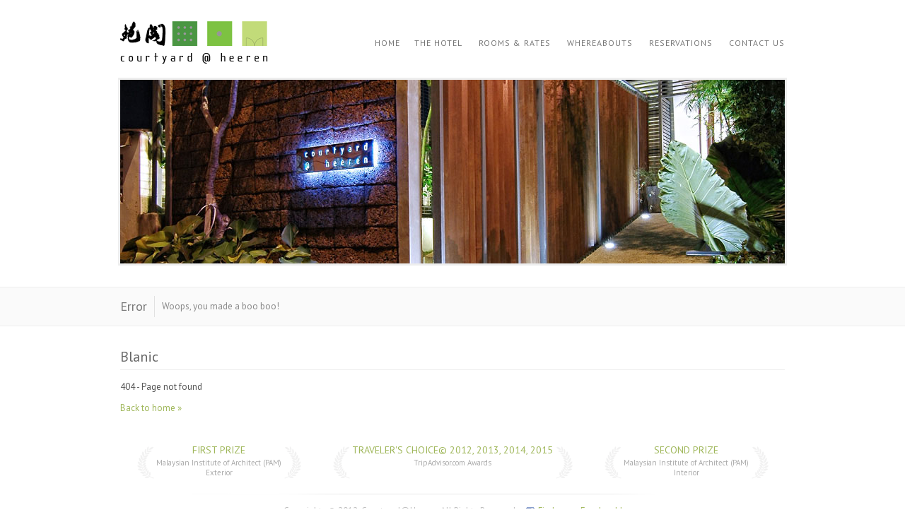

--- FILE ---
content_type: text/html; charset=UTF-8
request_url: http://courtyardatheeren.com/blanic/
body_size: 1578
content:
<!DOCTYPE html>
<html lang="en-US">
	<head>
		<meta charset="utf-8">
		<meta http-equiv="X-UA-Compatible" content="IE=edge,chrome=1">
				<title>Courtyard @ Heeren  | Blanic</title>
        <link rel="stylesheet" type="text/css" media="all" href="http://courtyardatheeren.com/wp-content/themes/courtyard/styles/jquery/jquery-ui-1.8.22.custom.css" />
        <link rel="stylesheet" type="text/css" media="screen" href="http://courtyardatheeren.com/wp-content/themes/courtyard/js/jquery/jquery.fancybox.css?v=2.0.6" />
		<link rel="stylesheet" type="text/css" media="all" href="http://courtyardatheeren.com/wp-content/themes/courtyard/styles/global.css" />
		<script src="http://courtyardatheeren.com/wp-content/themes/courtyard/js/jquery/jquery-1.7.2.min.js" type="text/javascript"></script>
		<script src="http://courtyardatheeren.com/wp-content/themes/courtyard/js/jquery/jquery-ui-1.8.22.custom.min.js" type="text/javascript"></script>
		<script src="http://courtyardatheeren.com/wp-content/themes/courtyard/js/jquery/jquery.easing.js" type="text/javascript"></script>
		<script src="http://courtyardatheeren.com/wp-content/themes/courtyard/js/jquery/jquery.tooltip.js" type="text/javascript"></script>
		<script src="http://courtyardatheeren.com/wp-content/themes/courtyard/js/jquery/jquery.ui.datepicker.js" type="text/javascript"></script>
        <script src="http://courtyardatheeren.com/wp-content/themes/courtyard/js/jquery/jqFancyTransitions.1.8.min.js" type="text/javascript"></script>
        <script src="http://courtyardatheeren.com/wp-content/themes/courtyard/js/jquery/jquery.fancybox.js" type="text/javascript"></script>
		<script src="http://courtyardatheeren.com/wp-content/themes/courtyard/js/courtyard.js" type="text/javascript"></script>
		<link href='http://fonts.googleapis.com/css?family=PT+Sans' rel='stylesheet' type='text/css'>
	</head>
	<body class="home">
		<div class="bigwrap">
			<div class="smallwrap">
				<div class="header">
					<div class="wrap">
						<h1><a href="/">Courtyard @ Heeren  | Blanic</a></h1>
						<div class="nav">
                            <div class="menu"><ul>
<li ><a href="http://courtyardatheeren.com/">Home</a></li><li class="page_item page-item-8888"><a href="http://courtyardatheeren.com/the-hotel/">The Hotel</a></li>
<li class="page_item page-item-67 page_item_has_children"><a href="http://courtyardatheeren.com/rooms-rates/">Rooms &#038; Rates</a></li>
<li class="page_item page-item-9"><a href="http://courtyardatheeren.com/whereabouts/">Whereabouts</a></li>
<li class="page_item page-item-4"><a href="http://courtyardatheeren.com/reservations/">Reservations</a></li>
<li class="page_item page-item-115"><a href="http://courtyardatheeren.com/contact-us/">Contact Us</a></li>
</ul></div>
						</div>
					</div>
				</div>
				<div class="showcase">
					<div class="wrap">
						<div id="slideshow" class="slideshow">
							<img src="http://courtyardatheeren.com/wp-content/themes/courtyard/images/showcase_01.jpg" class="active" alt="" />
                            <img src="http://courtyardatheeren.com/wp-content/themes/courtyard/images/showcase_02.jpg" alt="" />
                            <img src="http://courtyardatheeren.com/wp-content/themes/courtyard/images/showcase_03.jpg" alt="" />
                            <img src="http://courtyardatheeren.com/wp-content/themes/courtyard/images/showcase_04.jpg" alt="" />
                            <img src="http://courtyardatheeren.com/wp-content/themes/courtyard/images/showcase_05.jpg" alt="" />
                            <img src="http://courtyardatheeren.com/wp-content/themes/courtyard/images/showcase_06.jpg" alt="" />
                            <img src="http://courtyardatheeren.com/wp-content/themes/courtyard/images/showcase_07.jpg" alt="" />
                            <img src="http://courtyardatheeren.com/wp-content/themes/courtyard/images/showcase_08.jpg" alt="" />
						</div>
					</div>
				</div>
<div class="bar">
    <div class="wrap">
        <div class="bartitle">
            <h2>Error</h2>
            <p>
                Woops, you made a boo boo!
            </p>
        </div>
    </div>
</div>
<div class="wrap">
    <div class="content">
        <h2>Blanic</h2>
        <p>404 - Page not found</p>
        <p><a href="/">Back to home &raquo;</a></p>
    </div>
</div>
</div> </div>
</div>
<div id="fb-root"></div>
<script>
    ( function(d, s, id) {
        var js, fjs = d.getElementsByTagName(s)[0];
        if(d.getElementById(id))
            return;
        js = d.createElement(s);
        js.id = id;
        js.src = "//connect.facebook.net/en_US/all.js#xfbml=1&appId=106481516079308";
        fjs.parentNode.insertBefore(js, fjs);
    }(document, 'script', 'facebook-jssdk'));

</script>
<div class="footer">
	<div class="wrap">
		<div class="foot">
            
    <div class="awards">
        <div class="award_wrap">
            <div class="award">
                <div>
                    <h4><a href="http://courtyardatheeren.com/wp-content/themes/courtyard/images/awards_PAM1st.jpg">First Prize</a></h4>
                    <p>
                        Malaysian Institute of Architect (PAM)
                    </p>
                    <p class="cat">
                        Exterior
                    </p>
                </div>
            </div>
        </div>
        <div class="award_wrap">
            <div class="award">
                <div>
                    <h4><a href="http://www.tripadvisor.com/Hotel_Review-g306997-d1590958-Reviews-Courtyard_Heeren_Boutique_Hotel-Melaka_Central_Melaka_District_Melaka_State.html">Traveler's Choice&copy; 2012, 2013, 2014, 2015</a></h4>
                    <p>
                        TripAdvisor.com Awards
                    </p>
                    <p class="cat">
                        &nbsp;
                    </p>
                </div>
            </div>
        </div>
        <div class="award_wrap">
            <div class="award">
                <div>
                    <h4><a href="http://courtyardatheeren.com/wp-content/themes/courtyard/images/awards_PAM2nd.jpg">Second Prize</a></h4>
                    <p>
                        Malaysian Institute of Architect (PAM)
                    </p>
                    <p class="cat">
                        Interior
                    </p>
                </div>
            </div>
        </div>
    </div>            <span class="copy">
			Copyrights &copy; 2012, Courtyard@Heeren All Rights Reserved.
			<a href="http://www.facebook.com/courtyardatheeren" class="fb">Find us on Facebook!</a>
			</span>
		</div>
	</div>
</div>
</body>
</html> 

--- FILE ---
content_type: text/css
request_url: http://courtyardatheeren.com/wp-content/themes/courtyard/styles/global.css
body_size: 4107
content:
html,body {
	height: 100%;
}
body {
	background: white;
	font-family: 'PT Sans', Arial, Tahoma, Sans-serif;
	font-size: 13px;
	padding: 0;
	margin: 0;
	color: #555;
}
a:link, a:visited {
	color: #9fb75a;
	text-decoration: none;
}
a:hover, a:active {
	text-decoration: underline;
}
a img {
	border: none;
}
.clearfix:after {
	content: ".";
	display: block;
	clear: both;
	visibility: hidden;
	line-height: 0;
	height: 0;
}
* html .clearfix {
	height: 1%;
}
.tright {
	text-align: right;
}
.centered {
	text-align: center;
}
.hidden {
	position: absolute;
	top: -9999px;
	left: -9999px;
}

/* Layout
 ********************************/
div.bigwrap {
	min-height: 100%;
}
div.smallwrap {
	padding: 0 0 150px;
}
div.sep {
	padding-bottom: 30px;
	background: url(../images/sep.png) center bottom no-repeat;
}
div.wrap {
	width: 940px;
	margin: auto;
	position: relative;
}

/* Footer
 ********************************/
div.footer {
	clear: both;
	height: 50px;
	margin: -50px 0 0;
	position: relative;
	color: #bbb;
}
div.footer div.foot {
	position: relative;
	line-height: 50px;
	text-align: center;
	background: url(../images/sep.png) center top no-repeat;
}
div.footer div.foot span.copy {
}
div.footer div.foot span.copy a.fb {
	padding: 0 0 0 17px;
	display: inline-block;
	zoom: 1;
	*display: inline;
	margin-left: 10px;
	background: url(../images/facebook_icon.png) left center no-repeat;
}

/* Header
 ********************************/
div.header {
	padding: 30px 0 20px;
	height: 60px;
}
div.header h1 {
	margin: 0;
	float: left;
}
div.header h1 a:link, header h1 a:visited {
	display: block;
	width: 209px;
	height: 60px;
	background: url(../images/logo.png) no-repeat;
	text-indent: -9999px;
}

/* Navigation
 ********************************/
div.header div.nav {
	float: right;
}
div.header div.nav ul {
	list-style: none;
	padding: 0;
	margin: 0;
}
div.header div.nav ul li {
	margin: 0 0 0 20px;
	line-height: 21px;
	padding: 20px 0;
	display: inline-block;
	zoom: 1;
	*display: inline;
}
div.header div.nav ul li a:link, div.header div.nav ul li a:visited {
	display: block;
	color: #777;
	font-size: 12px;
	letter-spacing: 1px;
	text-transform: uppercase;
}
div.header div.nav ul li a:hover, div.header div.nav ul li a:active {
	text-decoration: none;
	border-bottom: 1px solid #ddd;
}
div.header div.nav ul li.current_page_item a,
div.header div.nav ul li.current_page_ancestor a {
	font-weight: bold;
	border-bottom: 1px solid #ccc;
}

/* Awards
 ********************************/
div.awards {
	text-align: center;
	font-size: 0;
	line-height: normal;
	color: #aaa;
	position: absolute;
	height: 51px;
	top: -70px;
	width: 940px;
}
div.awards div.award_wrap {
	margin: 0 20px;
	font-size: 11px;
	display: inline-block;
	zoom: 1;
	*display: inline;
}
div.awards div.award_wrap div.award {
	background: url(../images/award_left.png) left top no-repeat;
	display: inline-block;
	zoom: 1;
	*display: inline;
}
div.awards div.award_wrap div.award div {
	height: 51px;
	text-align: center;
	background: url(../images/award_right.png) right top no-repeat;
	padding: 0 30px;
}
div.awards div.award_wrap div.award h4 {
	text-transform: uppercase;
	font-weight: normal;
	font-size: 14px;
	line-height: 16px;
	margin: 0 0 3px 0;
}
div.awards div.award_wrap div.award p {
	margin: 0;
	line-height: 14px;
}

/* Main showcase
 ********************************/
div.showcase {
	position: relative;
	height: 180px;
	margin: 0 0 30px;
}
div.showcase div.wrap {
	width: 946px;
}
body.home div.showcase {
	height: 266px;
}
div.slideshow {
	height: 180px;
	border: 3px solid #eee;
	overflow: hidden;
	position: relative;
	/*border-radius: 6px;*/
}
body.home div.slideshow {
	height: 260px;
}
body.administration div.showcase {
	display: none;
}
/* fading slideshow */
div.slideshow img {
	display: none;
	position: absolute;
	top: 0;
	left: 0;
}
div.slideshow img.active {
	display: block;
}

/* Big bar
 ********************************/
div.bar {
	border-top: 1px solid #eee;
	border-bottom: 1px solid #eee;
	margin: 0 0 30px;
	background: #fafafa;
	color: #888;
	position: relative;
	z-index: 100;
}
div.bar div.big,
div.bar div.bartitle {
	padding: 12px 0;
	height: 35px;
	line-height: 35px;
	font-size: 0;
}
body.home div.bar div.bartitle {
	padding: 12px 0;
	height: 30px;
	line-height: 30px;
}
div.bar div.bartitle h2 {
	color: #777;
	font-size: 22px;
	font-weight: normal;
	margin: 0;
	vertical-align: top;
	display: inline-block;
	zoom: 1;
	*display: inline;
}
body.home div.bar div.bartitle h2 {
	font-size: 18px;
}
div.bar div.bartitle p {
	font-size: 13px;
	margin: 0 0 0 10px;
	padding: 0 0 0 10px;
	border-left: 1px solid #e1e1e1;
	vertical-align: top;
	display: inline-block;
	zoom: 1;
	*display: inline;
}
div.bar strong {
	color: #666;
}
div.bar span.barbtn {
	padding: 3px 0;
	vertical-align: top;
	display: inline-block;
	zoom: 1;
	*display: inline;
}
div.bar span.barbtn a:link, div.bar span.barbtn a:visited {
	display: block;
	height: 24px;
	font-size: 12px;
	text-shadow: 0 1px 1px white;
	text-transform: uppercase;
	line-height: 24px;
	padding: 0 15px;
	background: #e3b412 url(../images/barbtn.png) top repeat-x;
	border: 1px solid #e7b300;
	color: #333;
	border-radius: 4px;
}
div.bar span.barbtn a:hover, div.bar span.barbtn a:active {
	background-color: #ffd33c;
	text-decoration: none;
}
div.bar .fb_iframe_widget {
	float: left;
	width: 420px;
	height: 30px;
	overflow: hidden;
	padding: 0;
  margin-top: -4px;
}

/* Landing rooms
 ********************************/
div.rooms {
	margin: 0 0 80px;
}
div.rooms h2 {
	float: left;
	width: 215px;
	margin: 0;
	font-weight: normal;
	font-size: 20px;
}
div.rooms h2 span {
	font-weight: bold;
}
div.rooms h2 span.roomcount {
	float: left;
	font-size: 50px;
	line-height: 40px;
	font-family: Georgia, Serif;
	font-weight: normal;
	display: block;
	margin: 0 10px 0 0;
}
div.rooms h2 small {
	font-size: 18px;
	display: block;
	margin-top: 10px;
	color: #888;
}
div.rooms h2 .unique {
	color: #4b9643;
}
div.rooms h2 .stylish {
	color: #7dc242;
	font-style: italic;
}
div.rooms h2 .comfortable {
	color: #c1db79;
}
div.rooms div.rooms_showcase {
	position: relative;
	float: right;
	padding: 0 42px;
}
div.rooms div.rooms_showcase span.arrow a:link, div.rooms div.rooms_showcase span.arrow a:visited {
	display: block;
	width: 32px;
	height: 175px;
	position: absolute;	
	top: 50%;
	margin-top: -85px;
	text-indent: -9999px;
}
div.rooms div.rooms_showcase span.arrow_left a {
	left: 0;
	background: url(../images/arrow_left.png) no-repeat;
}
div.rooms div.rooms_showcase span.arrow_right a {
	right: 0;
	background: url(../images/arrow_right.png) no-repeat;
}
div.rooms div.rooms_showcase div.rooms_belt {
	overflow: hidden;
	width: 618px;
	height: 260px;
	position: relative;
}
div.rooms div.rooms_showcase div.rooms_belt > ul {
	width: 999999px;
	position: absolute;
	top: 0;
	left: 0;
	list-style: none;
	padding: 0;
	margin: 0;
}
div.rooms div.rooms_showcase div.rooms_belt > ul > li {
	width: 186px;
	margin: 0 10px;
	vertical-align: top;
	float: left;
}
div.rooms div.rooms_showcase div.rooms_belt > ul > li div.img {
	margin: 0 0 10px;
}
div.rooms div.rooms_showcase div.rooms_belt > ul > li div.img a {
	display: block;
	border: 3px solid #eee;
}
div.rooms div.rooms_showcase div.rooms_belt > ul > li div.img a:hover {
	border-color: #bbb;
}
div.rooms div.rooms_showcase div.rooms_belt > ul > li div.img img {
	display: block;
}
div.rooms div.rooms_showcase div.rooms_belt > ul > li div.desc {
}
div.rooms div.rooms_showcase div.rooms_belt > ul > li div.desc h3 {
	font-size: 16px;
	font-weight: normal;
	margin: 0 0 5px;
	height: 20px;
	line-height: 20px;
}
div.rooms div.rooms_showcase div.rooms_belt > ul > li div.desc h3 a {
	float: left;
}
div.rooms div.rooms_showcase div.rooms_belt > ul > li div.desc p {
	margin: 0;
	line-height: 1.5;
}
div.rooms div.rooms_showcase ul.std li {
	margin: 0 0 2px;
	overflow: hidden;
	text-overflow: ellipsis;
	white-space: nowrap;
}
div.roomsmain {
}
div.roomsmain ul {
	list-style: none;
	padding: 0;
	margin: 0;
	font-size: 0;
}
div.roomsmain ul li {
	width: 186px;
	margin: 0 45px 40px 0;
	display: inline-block;
	zoom: 1;
	*display: inline;
	text-align: left;
}
div.roomsmain ul li div.img {
	margin: 0 0 10px;
}
div.roomsmain ul li div.img a {
	display: block;
	border: 3px solid #eee;
}
div.roomsmain ul li div.img a:hover {
	border-color: #bbb;
}
div.roomsmain ul li div.img img {
	display: block;
}
div.roomsmain ul li div.desc h3 {
	font-size: 16px;
	font-weight: normal;
	padding: 0;
	margin: 0 0 2px;
	border: none;
}
div.roomsmain ul li div.desc p {
	margin: 0;
	line-height: 1.5;
	font-size: 12px;
}
span.price {
	font-size: 14px;
	color: #529747;
}

/* Content
 ********************************/
div.content {
}
div.content h2 {
	margin: 0 0 15px;
	color: #4b9643;
	font-size: 20px;
	font-weight: normal;
	border-bottom: 1px solid #eee;
	padding: 0 0 5px;
	color: #666;
}
div.content h3 {
	color: #666;
	font-size: 18px;
	font-weight: normal;
	margin: 0 0 20px;
	padding-bottom: 5px;
	border-bottom: 1px solid #eee;
}
div.content p {
	margin: 0 0 12px;
	line-height: 1.4;
}
div.content div.content_side {
	float: left;
	width: 200px;
	padding: 0 30px 0 0;
	background: url(../images/sep_v.png) right center no-repeat;
}
div.content div.content_side ul.sidebar {
	list-style: none;
	padding: 0;
	margin: 0;
}
div.content div.content_side ul.sidebar li {
	display: inline;
}
div.content div.content_side ul.sidebar li a:link,
div.content div.content_side ul.sidebar li a:visited {
	display: block;
	padding: 8px 0;
	color: #777;
	font-size: 12px;
	letter-spacing: 1px;
	text-transform: uppercase;
	text-align: center;
	background: url(../images/sep_h.png) bottom center no-repeat;
}
div.content div.content_side ul.sidebar li.current_page_item a {
	font-weight: bold;
}
div.content div.content_main {
	margin-left: 260px;
}
div.content div.sepper {
	margin: 0 0 30px;
}
div.content div.content_main div.roomimg {
	overflow: hidden;
	position: relative;
	border: 3px solid #eee;
	height: 261px;
	margin: 0 0 20px;
}
div.content div.content_main div.gallery {
	margin: 0 0 20px;
}
div.content div.content_main div.gallery ul {
	list-style: none;
	padding: 0;
	margin: 0;
	font-size: 0;
}
div.content div.content_main div.gallery ul li {
	height: 106px;
	width: 106px;
	margin: 0 10px 10px 0;
	font-size: 12px;
	display: inline-block;
	zoom: 1;
	*display: inline;
}
div.content div.content_main div.gallery ul li a {
	display: block;
	border: 3px solid #eee;
}
div.content div.content_main div.gallery ul li a img {
	display: block;
}
div.content div.content_main div.makeres {
	margin-top: 20px;
}
ul.std {
	list-style: none;
	padding: 0;
	margin: 0;
}
ul.std li {
	margin: 0 0 5px;
	padding-left: 15px;
	background: url(../images/arrow.gif) left 6px no-repeat;
}
div.fancybox-skin {
}
.fancybox-prev {
	left: -43px;
}
.fancybox-next {
	right: -43px;
}

/* location
 ********************************/
div.location {
}
div.location div.location_split {
	background: url(../images/split.png) left center no-repeat;
}
div.location div.location_minimap,
div.location div.location_desc,
div.location div.location_transport {
	float: left;
	width: 260px;
	margin-right: 30px;
	padding-right: 30px;
	overflow: hidden;
}
div.location div.location_transport {
	width: 290px;
}
div.location div.location_minimap {
	margin-right: 0;
	padding-right: 0;
}
div.location div.location_minimap a {
	display: block;
	border: 3px solid #eee;
}
div.location div.location_minimap a:hover {
	border-color: #bbb;
}
div.location div.location_minimap img {
	display: block;
}
div.location h3 {
	font-weight: normal;
	font-size: 16px;
	margin: 0 0 2px;
	padding: 0;
	border: none;
}
div.location p {
	line-height: 1.5;
	margin: 0 0 10px;
}
div.location p strong {
	font-weight: normal;
	color: #666;
}

/* Form
 ********************************/
form div.inputs div.form-input input::-webkit-input-placeholder {
   color: #aaa !important;
}

form div.inputs div.form-input input:-moz-placeholder {  
   color: #aaa !important;
}
form div.inputs {
	
}
form div.inputs div.control-group {
	margin: 0 0 30px;
}
form div.inputs div.control {
	margin: 0 0 15px;
	font-size: 0;
}
form div.inputs div.form-label,
form div.inputs div.form-input {
	font-size: 13px;
	vertical-align: top;
	display: inline-block;
	zoom: 1;
	*display: inline;
}
form div.inputs div.form-label {
	width: 190px;
	padding-top: 5px;
}
form div.inputs div.form-label label {
}
form div.inputs div.form-input {
	width: 450px;
}
form div.inputs div.form-input img {
	vertical-align: middle;
	display: inline-block;
	zoom: 1;
	*display: inline;
	margin: 0 0 0 2px;
	display: none;
}
form div.inputs div.form-input span {
	vertical-align: middle;
	display: inline-block;
	zoom: 1;
	*display: inline;
	margin: 0 5px;
}
form div.inputs div.form-input input[type="text"],
form div.inputs div.form-input input[type="password"],
form div.inputs div.form-input select,
form div.inputs div.form-input textarea {
	width: 350px;
	padding: 5px 10px;
	font-family: 'PT Sans', Arial, Tahoma, Sans-serif;
	font-size: 13px;
	border: 1px solid #ddd;
	border-radius: 3px;
	color: #555;
	background: white;
	vertical-align: middle;
	display: inline-block;
	zoom: 1;
	*display: inline;
}
form div.inputs div.form-input input[type="text"]:focus,
form div.inputs div.form-input input[type="password"]:focus,
form div.inputs div.form-input select:focus,
form div.inputs div.form-input textarea:focus {
	outline: none;
	border-color: #aaa;
}
form div.inputs div.form-input input.date {
	width: 100px;
}
form div.inputs div.form-input textarea {
	height: 80px;
	padding: 10px;
	overflow: auto;
}
form div.inputs div.form-input select {
	width: auto;
	padding-top: 4px;
	padding-bottom: 4px;
	padding-right: 5px;
	margin-right: 10px;
}
form div.inputs div.form-input select.pax,
form div.inputs div.form-input select.roomcount {
	width: 60px;
}
form div.actions {
	padding-left: 190px;
}
form div.error {
	color: red;
	margin: 5px 0;
}
form div.inputs div.control-error input[type="text"],
form div.inputs div.control-error input[type="password"],
form div.inputs div.control-error select:not(.prefix),
form div.inputs div.control-error textarea {
	border-color: #b42e13;
}
form div.inputs div.form-input input[name="rname"] {
	width: 270px;
}

/* Big fail
 ********************************/
div.bigfail, div.bigsuccess {
	padding: 10px 15px;
	background: #fafafa;
	margin: 0 0 30px;
	border: 1px solid #eee;
}
div.bigfail h3 {
	color: red;
	margin: 0 0 10px;
}
div.bigsuccess h3 {
	color: green;
	margin: 0 0 10px;
}
div.bigfail p,
div.bigsuccess p {
	margin: 0 0 5px;
}

/* Loader
 ********************************/
span.loader {
	display: inline-block;
	zoom: 1;
	*display: inline;
	width: 16px;
	height: 16px;
	background: url(../images/ajax-loader.gif) no-repeat;
	vertical-align: middle;
}

/* Buttons
 ********************************/
a.btn {
    background: url(../images/bg_button_a.gif) right top no-repeat;
    color: #444;
    height: 24px;
    margin-right: 6px;
    padding-right: 18px; /* sliding doors padding */
    text-decoration: none;
    display: inline-block;
    zoom: 1;
    *display: inline;
	vertical-align: middle;
}
a.btn span {
    background: url(../images/bg_button_span.gif) no-repeat;
    display: block;
    line-height: 14px;
    padding: 5px 0 5px 18px;
} 
a.btn.disabled, a.btn:active {
    background-position: bottom right;
    color: #000;
    outline: none; /* hide dotted outline in Firefox */
}

a.btn.disabled span, a.btn:active span {
    background-position: bottom left;
} 

/* Table
 ********************************/
table.std {
	border: 1px solid #eee;
	width: 100%;
	margin: 0 0 20px;
	border-collapse: collapse;
}
table.std th,
table.std td {
	vertical-align: top;
	padding: 15px 10px;
	border-bottom: 1px solid #eee;
	text-align: left;
	border: 1px solid #eee;
}
table.std th {
	padding-top: 8px;
	padding-bottom: 8px;
}
table.std tr:hover td {
}
table.std td p {
	margin: 0;
}
table.std td small {
	font-size: 11px;
}
table.std .name {
	width: 120px;
}
table.std .roomtype {
	width: 140px;
}
table.std .checkin {
	width: 100px;
}
table.std .pax {
	width: 70px;
}
table.std .actions {
	width: 105px;
}
table.std .created {
	width: 80px;
}
table.std .dater {
	padding-top: 5px;
	padding-bottom: 5px;
	font-size: 12px;
	background: #fafafa !important;
}
table.std .price {
	width: 180px;
}
table.std .primary {
	vertical-align: middle;
}
table.std form select {
	padding: 1px 2px;
	font-family: 'PT Sans', Arial, Tahoma, Sans-serif;
	font-size: 13px;
	border: 1px solid #ddd;
	border-radius: 3px;
	color: #888;
	width: 80px;
	margin-right: 5px;
	vertical-align: middle;
	display: inline-block;
	zoom: 1;
	*display: inline;
}
table.std span.currency {
	margin-right: 5px;
	vertical-align: middle;
	display: inline-block;
	zoom: 1;
	*display: inline;
}
table.std form input[type="text"] {
	padding: 2px 2px;
	font-family: 'PT Sans', Arial, Tahoma, Sans-serif;
	font-size: 13px;
	border: 1px solid #ddd;
	border-radius: 3px;
	color: #888;
	width: 35px;
	margin-right: 5px;
	text-align: right;
	vertical-align: middle;
	display: inline-block;
	zoom: 1;
	*display: inline;
}
table.std tr.todo {
	border-left: 1px solid red;
}
table.std tr.processed {
	border-left: 1px solid green;
}
/*
table.std tr.processed td {
	background-color: #f9fff6;
}
table.std tr.todo td {
	background-color: #fff6f6;
}
*/
/*
table.std tr.upcoming {
	border-left: 2px solid green;
}
table.std tr.today {
	border-left: 2px solid red;
}
table.std tr.older {
	border-left: 2px solid blue;
}
*/
div.postnav {
	text-align: right;
}
div.wp-pagenavi span,
div.wp-pagenavi a {
	margin: 0 5px;
	font-size: 14px;
	display: inline-block;
	zoom: 1;
	*display: inline;
}
div.wp-pagenavi span.pages {
	margin-right: 5px;
	padding-right: 10px;
	border-right: 1px solid #ddd;
}

/* Admin
 ********************************/
div.admin_nav {
	margin: 0 0 30px;
	padding: 1px;
	border: 1px solid #eee;
}
div.admin_nav ul {
	list-style: none;
	margin: 0;
	padding: 0;
	font-size: 0;
	background: #fafafa;
}
div.admin_nav li {
	display: inline-block;
	zoom: 1;
	*display: inline;
}
div.admin_nav li a:link, div.admin_nav li a:visited {
	display: block;
	height: 30px;
	line-height: 30px;
	padding: 0 25px;
	background: #fafafa;
	margin: 0 1px 0 0;
	color: #666;
	text-transform: uppercase;
	font-size: 12px;
	letter-spacing: 1px;
}
div.admin_nav li a:hover, div.admin_nav li a:active {
	text-decoration: none;
	background-color: #f1f1f1;
}
div.admin_nav li.current_page_item a:link, div.admin_nav li.current_page_item a:visited {
	background-color: #f1f1f1;
	font-weight: bold;
}

/* Datepicker
 ********************************/
.ui-datepicker.ui-widget {
	font-size: 12px;
}

/* Tooltips
 ********************************/
.tooltip {
  position: absolute;
  z-index: 1020;
  display: block;
  visibility: visible;
  padding: 5px;
  font-size: 11px;
  opacity: 0;
  filter: alpha(opacity=0);
}
.tooltip.in {
  opacity: 0.8;
  filter: alpha(opacity=80);
}
.tooltip.top {
  margin-top: -2px;
}
.tooltip.right {
  margin-left: 2px;
}
.tooltip.bottom {
  margin-top: 2px;
}
.tooltip.left {
  margin-left: -2px;
}
.tooltip.top .tooltip-arrow {
  bottom: 0;
  left: 50%;
  margin-left: -5px;
  border-left: 5px solid transparent;
  border-right: 5px solid transparent;
  border-top: 5px solid black;
}
.tooltip.left .tooltip-arrow {
  top: 50%;
  right: 0;
  margin-top: -5px;
  border-top: 5px solid transparent;
  border-bottom: 5px solid transparent;
  border-left: 5px solid black;
}
.tooltip.bottom .tooltip-arrow {
  top: 0;
  left: 50%;
  margin-left: -5px;
  border-left: 5px solid transparent;
  border-right: 5px solid transparent;
  border-bottom: 5px solid black;
}
.tooltip.right .tooltip-arrow {
  top: 50%;
  left: 0;
  margin-top: -5px;
  border-top: 5px solid transparent;
  border-bottom: 5px solid transparent;
  border-right: 5px solid black;
}
.tooltip-inner {
  max-width: 200px;
  padding: 3px 8px;
  color: white;
  text-align: center;
  text-decoration: none;
  background-color: black;
  -webkit-border-radius: 4px;
  -moz-border-radius: 4px;
  border-radius: 4px;
}
.tooltip-arrow {
  position: absolute;
  width: 0;
  height: 0;
}























--- FILE ---
content_type: text/javascript
request_url: http://courtyardatheeren.com/wp-content/themes/courtyard/js/courtyard.js
body_size: 1908
content:
// Load reservation list
$(function() {
	loadList();
});
var loadList = function(url) {
	var data = {};
	if(!url) {
		url = document.URL;
	}
	if(url.indexOf('?list') == -1) {
		data.list = true;
	}
	
	if($('#admin_list').length > 0) {
		$.ajax({
			url: url,
			data: data,
			success: function(e) {
				$('#admin_list').html(e);
				$('#admin_list').data('url', url);
			}
		})
	}
}
$(document).on('click', '#admin_list .postnav a', function(e) {
	el = e.currentTarget;
	loadList($(el).attr('href'));
	return false;
});
$(document).on('change', '#admin_list select', function(e) {
	var el = e.currentTarget;
	var form = $(el).parents('form');
	if($(el).val() == 'delete') {
		if(!confirm('Are you sure?')) {
			$(form).get(0).reset();
			return false;
		}
	}
	adminSubmit(form, el);
});
$(document).on('keyup', '#admin_list input[type="text"]', function(e) {
	var el = e.currentTarget;
	var form = $(el).parents('form');
	if($(this).val() != $(this).attr('placeholder')) {
		form.find('.btn').show();
	}
	else {
		form.find('.btn').hide();
	}
});
$(document).on('submit', '#admin_list form', function(e) {
	var form = e.currentTarget;
	adminSubmit(form);
	return false;
})
var adminSubmit = function(form, el) {
	$.ajax({
		type: $(form).attr('method'),
		url: $(form).attr('action'),
		data: $(form).serialize(),
		beforeSend: function() {
			if(el) $('<span class="loader"></span>').insertAfter(el);
			else {
				var submitbtn = $(form).find('[rel="commit"]');
				var el = $(form).find('input[type="text"]');
				$('<span class="loader"></span>').insertAfter(el);
				$(submitbtn).hide();
			}
		},
		complete: function(e, f) {
			loadList($('#admin_list').data('url'));
		}
	});
}

// Datepicker
$(function() {
	runDatePickers();
});
$(document).on('focus', '#checkinfake,#checkoutfake', function(e) {
	el = e.currentTarget;
	$(el).blur();
})
var runDatePickers = function() {
	$('#checkinfake').datepicker({
		dateFormat: 'dd M yy',
		minDate: 1,
		onSelect: function(dateText, inst) {
			var selected_date = inst.selectedYear + '-' + (inst.selectedMonth+1) + '-' + inst.selectedDay;
			$('#checkin').val(selected_date);
			var d = new Date(dateText);
			var newd = new Date(d.getFullYear(), d.getMonth(), d.getDate()+1);
			$('#checkoutfake').datepicker('option', 'defaultDate', newd);
			$('#checkoutfake').datepicker('option', 'minDate', newd);
		}
	});
	$('#checkoutfake').datepicker({
		dateFormat: 'dd M yy',
		minDate: 1,
		onSelect: function(dateText, inst) {
			var selected_date = inst.selectedYear + '-' + (inst.selectedMonth+1) + '-' + inst.selectedDay;
			$('#checkout').val(selected_date);
		}
	});
}
$(document).on('click', '.calendar', function(e) {
	el = e.currentTarget;
	$('#' + $(el).attr('rel')).datepicker('show');
	return false;
});

// Ajax forms
$(document).on('submit', 'form[data-remote=true]', function(e) {
	e.preventDefault();
	el = e.currentTarget;
	commitbtn = $(el).find('[rel="commit"]');
	if(commitbtn.hasClass('disabled')) return false;
	formwrap = $(el).parents('.formwrap');
	$.ajax({
		type: $(el).attr('method'),
		url: $(el).prop('action'),
		data: $(el).serialize(),
		beforeSend: function() {
			$(commitbtn).find('span').html($(commitbtn).attr('data-disablewith'));
			$(commitbtn).addClass('disabled');
			$('<span class="loader"></span>').insertAfter(commitbtn);
		},
		success: function(e, f) {
			$(el).parents('.formwrap').html(e);
			newel = $(formwrap).find('form');
			$(newel).find('#checkin,#checkout').datepicker();
			$(newel).find('.control-error').first().find('input').select();
		},
		complete: function(e, f) {
			runDatePickers();
		}
	})
})

// Tooltips
$(function() {
	$('[title]').each(function() {
		if($(this).parents('.header').length == 0) {
			$(this).tooltip({
				content: $(this).prop('title')
			})
		}
	});
})

// Form submits
$(document).on('click', '[rel="commit"]', function(e) {
	el = e.currentTarget;
	$(el).parents('form').submit();
	return false;
})

// Landing page showcase
var showcaseZ = 1;
runShowcase = function() {
	var next_showcase = $('#slideshow img.active').next();
	if($(next_showcase).length == 0) {
		next_showcase = $('#slideshow img').first();
		// reset zindex
		$('#slideshow img').css('z-index', 1);
		showcaseZ = 1;
	}
	showcaseZ = showcaseZ+1;
	$(next_showcase).hide();
	$(next_showcase).css('z-index', showcaseZ);
	$(next_showcase).fadeIn(2000, function() {
		$('#slideshow img').removeClass('active');
		$(this).addClass('active');
	});
	
	setTimeout('runShowcase()', 8000)
}
$(function() {
	setTimeout('runShowcase()', 8000);
});

// Rooms carousel
$(document).on('click', '.arrow_left a', function(e) {
	el = e.currentTarget;
	carousel('p');
	return false;
});
$(document).on('click', '.arrow_right a', function(e) {
	el = e.currentTarget;
	carousel('n');
	return false;
});
$(document).on('focus', '.arrow a', function(e) {
	el = e.currentTarget;
	$(el).blur();
});
var carousel_block = false;
var carousel = function(d) {
	if(carousel_block) return false;
	carousel_block = true;
	var belt = $('.rooms_belt').first();
	var ul = $('.rooms_belt ul').first();
	var carousel_width = (ul.children().first().outerWidth(true))*ul.children().length
	var belt_width = belt.width();
	var animate;
	var carousel_position = ul.position().left;
	
	if(d == 'n') {
		animate = (Math.abs(carousel_position-belt_width) < carousel_width-belt_width) ? '-=' + belt_width : '-' + (carousel_width-belt_width)
	}
	else if(d == 'p') {
		animate = carousel_position+belt_width >= 0 ? '0' : '+=' + belt_width
	}
	if(Math.abs(carousel_position)+parseInt(animate) != 0) {
		ul.fadeTo(0,0.3);
		ul.animate({left: animate}, 1000, 'swing', function() {
			ul.fadeTo(0,1);
			carousel_block = false;
		})
	}
	else {
		carousel_block = false;
	}
}

// Fancybox
$(function() {
	$('a.fancy').fancybox({
		closeBtn: false,
		padding: 10,
		helpers : {
			title : {
				type : 'float'
			},
			overlay : {
				css : {
					'background-color' : 'black'
				}
			}
		}
	});
})